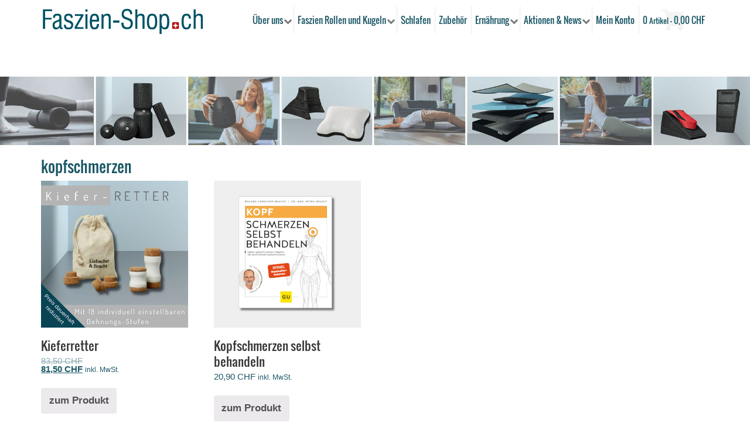

--- FILE ---
content_type: text/html; charset=UTF-8
request_url: https://faszien-shop.ch/produkt-schlagwort/kopfschmerzen/
body_size: 14343
content:
<!DOCTYPE html>
<!--[if lt IE 7]> <html class="no-js lt-ie9 lt-ie8 lt-ie7" lang="en"> <![endif]-->
<!--[if IE 7]>    <html class="no-js lt-ie9 lt-ie8" lang="en"> <![endif]-->
<!--[if IE 8]>    <html class="no-js lt-ie9" lang="en"> <![endif]-->
<!--[if gt IE 8]><!--> <html lang="de-CH"> <!--<![endif]-->
<head>

<meta charset="UTF-8" />

	<meta name="viewport" content="width=device-width, initial-scale=1, maximum-scale=1">
	<title>kopfschmerzen Faszien-Shop.ch</title>

	

<link rel="apple-touch-icon" sizes="57x57" href="https://faszien-shop.ch/favicon/apple-icon-57x57.png">
<link rel="apple-touch-icon" sizes="60x60" href="https://faszien-shop.ch/favicon/apple-icon-60x60.png">
<link rel="apple-touch-icon" sizes="72x72" href="https://faszien-shop.ch/favicon/apple-icon-72x72.png">
<link rel="apple-touch-icon" sizes="76x76" href="https://faszien-shop.ch/favicon/apple-icon-76x76.png">
<link rel="apple-touch-icon" sizes="114x114" href="https://faszien-shop.ch/favicon/apple-icon-114x114.png">
<link rel="apple-touch-icon" sizes="120x120" href="https://faszien-shop.ch/favicon/apple-icon-120x120.png">
<link rel="apple-touch-icon" sizes="144x144" href="https://faszien-shop.ch/favicon/apple-icon-144x144.png">
<link rel="apple-touch-icon" sizes="152x152" href="https://faszien-shop.ch/favicon/apple-icon-152x152.png">
<link rel="apple-touch-icon" sizes="180x180" href="https://faszien-shop.ch/favicon/apple-icon-180x180.png">
<link rel="icon" type="image/png" sizes="192x192"  href="https://faszien-shop.ch/favicon/android-icon-192x192.png">
<link rel="icon" type="image/png" sizes="32x32" href="https://faszien-shop.ch/favicon/favicon-32x32.png">
<link rel="icon" type="image/png" sizes="96x96" href="https://faszien-shop.ch/favicon/favicon-96x96.png">
<link rel="icon" type="image/png" sizes="16x16" href="https://faszien-shop.ch/favicon/favicon-16x16.png">
<link rel="manifest" href="https://faszien-shop.ch/favicon/manifest.json">
<meta name="msapplication-TileColor" content="#ffffff">
<meta name="msapplication-TileImage" content="https://faszien-shop.ch/favicon/ms-icon-144x144.png">
<meta name="theme-color" content="#ffffff">
<meta name="facebook-domain-verification" content="6o82m7efefn19y4pq1h0etg2014ak5" />

	<meta name='robots' content='index, follow, max-image-preview:large, max-snippet:-1, max-video-preview:-1' />

	<!-- This site is optimized with the Yoast SEO plugin v21.7 - https://yoast.com/wordpress/plugins/seo/ -->
	<link rel="canonical" href="https://faszien-shop.ch/produkt-schlagwort/kopfschmerzen/" />
	<meta property="og:locale" content="de_DE" />
	<meta property="og:type" content="article" />
	<meta property="og:title" content="kopfschmerzen Faszien-Shop.ch" />
	<meta property="og:url" content="https://faszien-shop.ch/produkt-schlagwort/kopfschmerzen/" />
	<meta property="og:site_name" content="Faszien-Shop.ch" />
	<script type="application/ld+json" class="yoast-schema-graph">{"@context":"https://schema.org","@graph":[{"@type":"CollectionPage","@id":"https://faszien-shop.ch/produkt-schlagwort/kopfschmerzen/","url":"https://faszien-shop.ch/produkt-schlagwort/kopfschmerzen/","name":"kopfschmerzen Faszien-Shop.ch","isPartOf":{"@id":"https://faszien-shop.ch/#website"},"primaryImageOfPage":{"@id":"https://faszien-shop.ch/produkt-schlagwort/kopfschmerzen/#primaryimage"},"image":{"@id":"https://faszien-shop.ch/produkt-schlagwort/kopfschmerzen/#primaryimage"},"thumbnailUrl":"https://faszien-shop.ch/wp-content/uploads/Produkt-des-Monats-Kieferretter-WEB.jpg","inLanguage":"de-CH"},{"@type":"ImageObject","inLanguage":"de-CH","@id":"https://faszien-shop.ch/produkt-schlagwort/kopfschmerzen/#primaryimage","url":"https://faszien-shop.ch/wp-content/uploads/Produkt-des-Monats-Kieferretter-WEB.jpg","contentUrl":"https://faszien-shop.ch/wp-content/uploads/Produkt-des-Monats-Kieferretter-WEB.jpg","width":1000,"height":1000,"caption":"Der Kiefer-Retter von Liebscher & Bracht"},{"@type":"WebSite","@id":"https://faszien-shop.ch/#website","url":"https://faszien-shop.ch/","name":"Faszien-Shop.ch","description":"Ihr Partner für Schmerztherapie Produkte in der Schweiz","potentialAction":[{"@type":"SearchAction","target":{"@type":"EntryPoint","urlTemplate":"https://faszien-shop.ch/?s={search_term_string}"},"query-input":"required name=search_term_string"}],"inLanguage":"de-CH"}]}</script>
	<!-- / Yoast SEO plugin. -->


<style id='wp-img-auto-sizes-contain-inline-css' type='text/css'>
img:is([sizes=auto i],[sizes^="auto," i]){contain-intrinsic-size:3000px 1500px}
/*# sourceURL=wp-img-auto-sizes-contain-inline-css */
</style>
<link rel='stylesheet' id='themeva-custom-styles-css' href='https://faszien-shop.ch/wp-content/themes/DynamiX/style.css' type='text/css' media='all' />
<style id='themeva-custom-styles-inline-css' type='text/css'>
#custom-layer1 { 
			background: rgb( 251,251,251 );
			background: rgba( 251,251,251,  1);
			background-color: transparent;
			filter:progid:DXImageTransform.Microsoft.gradient(startColorstr=#fffbfbfb , endColorstr=#fffbfbfb);
			-ms-filter: "progid:DXImageTransform.Microsoft.gradient(startColorstr=#fffbfbfb , endColorstr=#fffbfbfb)";
			background: linear-gradient(to bottom, rgba( 251,251,251,1), rgba( 251,251,251,1) );
			background: -o-linear-gradient(top,rgba(251,251,251,1), rgba( 251,251,251,1));
			background: -moz-linear-gradient(100% 100% 90deg, rgba( 251,251,251,1), rgba( 251,251,251,1));
			background: -webkit-gradient(linear, 0% 0%, 0% 90%, from(rgba( 251,251,251,1)), to(rgba( 251,251,251,1)));
			*background: transparent;
			zoom:1; }
			#custom-layer3 { 
			background: rgb( 251,251,251 );
			background: rgba( 251,251,251,  1);
			background-color: transparent;
			filter:progid:DXImageTransform.Microsoft.gradient(startColorstr=#fffbfbfb , endColorstr=#fffbfbfb);
			-ms-filter: "progid:DXImageTransform.Microsoft.gradient(startColorstr=#fffbfbfb , endColorstr=#fffbfbfb)";
			background: linear-gradient(to bottom, rgba( 251,251,251,1), rgba( 251,251,251,1) );
			background: -o-linear-gradient(top,rgba(251,251,251,1), rgba( 251,251,251,1));
			background: -moz-linear-gradient(100% 100% 90deg, rgba( 251,251,251,1), rgba( 251,251,251,1));
			background: -webkit-gradient(linear, 0% 0%, 0% 90%, from(rgba( 251,251,251,1)), to(rgba( 251,251,251,1)));
			*background: transparent;
			zoom:1; }
			.skinset-background.nv-skin {
			
 			font-size:12px;
 			color:#3f3f3f;
			filter:none;
			-ms-filter:none;
			
			}
			.skinset-background div.item-list-tabs ul li a,
			.skinset-background .widget ul li.current_page_item a,
			.skinset-background span.menudesc,
			div.post-metadata a,
			.skinset-background .commentlist .comment-author a,
			.skinset-background .recent-metadata a,
			.skinset-background .nv-recent-posts h4 a,
			.skinset-background .post-metadata a,
			.skinset-background .widget.widget_pages li a,
			.skinset-background .widget.widget_nav_menu li a,
			.skinset-background .widget.widget_recent_entries li a,
			.skinset-background div.blind_down ul li a,
			.skinset-background #item-header-content h2 a,
			.skinset-background a.topic-title,
			.skinset-background .bbp-topic-title a,
			.skinset-background a.bbp-forum-title,
			.skinset-background td.td-group .object-name a { 
 			color:#3f3f3f; }
			
			.skinset-background .woocommerce .woocommerce-error, 
			.skinset-background .woocommerce .woocommerce-info, 
			.skinset-background .woocommerce .woocommerce-message,
			.skinset-background #bbpress-forums li.bbp-body .hentry.status-closed,
			.skinset-background #bbpress-forums li.bbp-body .hentry.status-trash,
			.skinset-background #bbpress-forums li.bbp-body .hentry.status-spam,
			.skinset-background #bbpress-forums li.bbp-body .hentry.super-sticky,
			.skinset-background #bbpress-forums li.bbp-body .hentry.sticky { 
 			border-color:#1bc4de; }
			
				#header .mobilemenu-init a,
				#header .toppaneltrigger.mobile a,
				
			.skinset-background a,
			.skinset-background #content span.price,
			.skinset-background .fonticon i.inherit,
			.skinset-background #content span.amount,
			.skinset-background .woocommerce .woocommerce-info:before,
			.skinset-background span.text_linkcolor,
			#nv-tabs .skinset-background li[class*="scrollTo_"] a {
			color:#1bc4de; }
			
			.skinset-background a:hover,
			.skinset-background #nv-tabs .extended-menu li.scroll a:hover,
			.skinset-background a.waypoint_active,
			.skinset-background .post-metadata a:hover,
			.skinset-background .widget.widget_pages li a:hover,
			.skinset-background .widget.widget_nav_menu li a:hover,
			.skinset-background .widget.widget_recent_entries li a:hover,
			.skinset-background #item-header-content h2 a:hover,
			.skinset-background .current_page_item>a,
			.skinset-background .current-menu-item>a,
			.skinset-background li.menu-item:hover > a,
			.skinset-background .current-menu-ancestor>a,
			.skinset-background #mobile-tabs .current_page_item>a,
			.skinset-background #mobile-tabs .extended-menu .current_page_item>a,
			.skinset-background .bbp-reply-content #favorite-toggle .is-favorite a,
			.skinset-background .bbp-reply-content #subscription-toggle .is-subscribed a,
			.woocommerce.skinset-background p.stars a.active { 
 			color:#41d4eb; }
			.skinset-background h1, .skinset-background h1 a, .skinset-background h2, .skinset-background h2 a, .skinset-background h3, .skinset-background h3 a, .skinset-background h4, .skinset-background h4 a, .skinset-background h5, .skinset-background h5 a, .skinset-background h6, .skinset-background h6 a,.skinset-background .bbp-topic-title a.bbp-topic-permalink,.skinset-background .bbp-forum-info a.bbp-forum-title { 
 			font-family:"Open Sans";	}
			.skinset-background h1, .skinset-background h1 a { 
			color:#383838; }
			.skinset-background h2, .skinset-background h2 a { 
 			color:#383838; }
			.skinset-background h3, .skinset-background h3 a { 
 			color:#383838; }
			.skinset-background h4,.skinset-background h5,.skinset-background h6,.skinset-background .ui-tabs-nav li a, .skinset-background .accordionhead a, .skinset-background span.price-value,.skinset-background .nv-recent-posts h4 a { 
 			color:#383838; }
			
			.skinset-background span.nvcolor,
			.skinset-background span.dropcap.two.link_color,
			.skinset-background span.highlight.one,
			.skinset-background .post-metadata li.post-date,
			.skinset-background .commentlist .reply a,
			.skinset-background div.header-infobar,
			.skinset-background div.item-list-tabs ul li a span,
			.skinset-background .widget_display_stats dd strong,
			.skinset-background div.bbp-template-notice,
			.skinset-background div#message.updated,
			.skinset-background .hoverimg i,
			.skinset-background .hovervid i,
			.skinset-background span.activity,
			.skinset-background a.button,
			.skinset-background button.button,
			.skinset-background .fonticon.background,
			.skinset-background .button.link_color,
			.skinset-background .action-icons i,
			.skinset-background #respond input#submit.alt,
			.skinset-background a.button.alt,
			.skinset-background button.button.alt,
			.skinset-background input.button.alt,
			.skinset-background.woocommerce span.onsale,
			.skinset-background #bbpress-forums li.bbp-body .hentry.status-closed:before,
			.skinset-background #bbpress-forums li.bbp-body .hentry.status-trash:before,
			.skinset-background #bbpress-forums li.bbp-body .hentry.status-spam:before,
			.skinset-background #bbpress-forums li.bbp-body .hentry.super-sticky:before,
			.skinset-background #bbpress-forums li.bbp-body .hentry.sticky:before,
			.woocommerce.skinset-background .widget_price_filter .ui-slider .ui-slider-range,
			.woocommerce.skinset-background .widget_price_filter .ui-slider .ui-slider-handle,
			.skinset-background input[type="submit"] { 
 			background-color:#1bc4de; }
			.skinset-background .nvcolor-wrap:hover span.nvcolor,.woocommerce.skinset-background #respond input#submit.alt:hover, .woocommerce.skinset-background a.button.alt:hover, .woocommerce.skinset-background button.button.alt:hover, .woocommerce.skinset-background input.button.alt:hover { 
			background-color:#41d4eb; }
			.skinset-background acronym, .skinset-background abbr { 
 			border-bottom: 1px dashed #1bc4de; }
			.skinset-main.nv-skin {
			
			filter:none;
			-ms-filter:none;
			
			}.skinset-menu ul ul ,.skinset-header.nv-skin {
			
 			font-size:13px;
 			color:#777777;
			filter:none;
			-ms-filter:none;
			
			}
			.skinset-header div.item-list-tabs ul li a,
			.skinset-header .widget ul li.current_page_item a,
			.skinset-header span.menudesc,
			div.post-metadata a,
			.skinset-header .commentlist .comment-author a,
			.skinset-header .recent-metadata a,
			.skinset-header .nv-recent-posts h4 a,
			.skinset-header .post-metadata a,
			.skinset-header .widget.widget_pages li a,
			.skinset-header .widget.widget_nav_menu li a,
			.skinset-header .widget.widget_recent_entries li a,
			.skinset-header div.blind_down ul li a,
			.skinset-header #item-header-content h2 a,
			.skinset-header a.topic-title,
			.skinset-header .bbp-topic-title a,
			.skinset-header a.bbp-forum-title,
			.skinset-header td.td-group .object-name a { 
 			color:#777777; }
			.skinset-menu ul ul ,
			.skinset-header .woocommerce .woocommerce-error, 
			.skinset-header .woocommerce .woocommerce-info, 
			.skinset-header .woocommerce .woocommerce-message,
			.skinset-header #bbpress-forums li.bbp-body .hentry.status-closed,
			.skinset-header #bbpress-forums li.bbp-body .hentry.status-trash,
			.skinset-header #bbpress-forums li.bbp-body .hentry.status-spam,
			.skinset-header #bbpress-forums li.bbp-body .hentry.super-sticky,
			.skinset-header #bbpress-forums li.bbp-body .hentry.sticky { 
 			border-color:#444444; }
			.skinset-menu ul ul a,.skinset-menu ul ul  #content span.price,.skinset-menu ul ul  #content span.amount,
			.skinset-header a,
			.skinset-header #content span.price,
			.skinset-header .fonticon i.inherit,
			.skinset-header #content span.amount,
			.skinset-header .woocommerce .woocommerce-info:before,
			.skinset-header span.text_linkcolor,
			#nv-tabs .skinset-header li[class*="scrollTo_"] a {
			color:#444444; }
			.skinset-menu ul ul span.nvcolor,.skinset-menu ul ul span.highlight.one,.skinset-menu ul ul .post-metadata li.post-date,.skinset-menu ul ul  .commentlist .reply a,.skinset-menu ul ul  div.header-message,
			.skinset-header span.nvcolor,
			.skinset-header span.dropcap.two.link_color,
			.skinset-header span.highlight.one,
			.skinset-header .post-metadata li.post-date,
			.skinset-header .commentlist .reply a,
			.skinset-header div.header-infobar,
			.skinset-header div.item-list-tabs ul li a span,
			.skinset-header .widget_display_stats dd strong,
			.skinset-header div.bbp-template-notice,
			.skinset-header div#message.updated,
			.skinset-header .hoverimg i,
			.skinset-header .hovervid i,
			.skinset-header span.activity,
			.skinset-header a.button,
			.skinset-header button.button,
			.skinset-header .fonticon.background,
			.skinset-header .button.link_color,
			.skinset-header .action-icons i,
			.skinset-header #respond input#submit.alt,
			.skinset-header a.button.alt,
			.skinset-header button.button.alt,
			.skinset-header input.button.alt,
			.skinset-header.woocommerce span.onsale,
			.skinset-header #bbpress-forums li.bbp-body .hentry.status-closed:before,
			.skinset-header #bbpress-forums li.bbp-body .hentry.status-trash:before,
			.skinset-header #bbpress-forums li.bbp-body .hentry.status-spam:before,
			.skinset-header #bbpress-forums li.bbp-body .hentry.super-sticky:before,
			.skinset-header #bbpress-forums li.bbp-body .hentry.sticky:before,
			.woocommerce.skinset-header .widget_price_filter .ui-slider .ui-slider-range,
			.woocommerce.skinset-header .widget_price_filter .ui-slider .ui-slider-handle,
			.skinset-header input[type="submit"] { 
 			background-color:#444444; }
			.skinset-menu ul ul acronym,.skinset-menu ul ul  abbr,.skinset-header acronym, .skinset-header abbr { 
 			border-bottom: 1px dashed #444444; }
			.skinset-menu.nv-skin {
			
			filter:none;
			-ms-filter:none;
			
			}.skinset-footer.nv-skin {
			
			filter:none;
			-ms-filter:none;
			
			}.skinset-custom-1.nv-skin {
			
			filter:none;
			-ms-filter:none;
			
			}p, .entry, .sidebar .widget_text, .headerpanel-widgets .widget_text {
    line-height: 1.3;
}

.hide-me{display:none;}

.woocommerce-product-gallery__image{float:left; margin-right:12px; margin-bottom:12px;}

.woocommerce-product-gallery__image:not(:first-child){
width:calc(25% - 12px );
}

.woocommerce div.product .product_title {
    clear: both !important;
}

.screen-reader-text{display:none;}

h2.woocommerce-loop-product__title {
    font-size: 1.3rem !important;
}
.ges-angaben p,.ges-angaben p a,.ges-angaben p a:hover{
 color:#333 !important;
 line-height: 1.1 !important;
font-size:12px;
}
.ges-angaben p a,.ges-angaben p a:hover{
 color:#333 !important;
 text-decoration:underline;
}

@font-face {
    font-family: Oswald;
    font-style: normal;
    font-weight: 700;
    src: url(//themes.googleusercontent.com/static/fonts/oswald/v7/bH7276GfdCjMjApa_dkG6T8E0i7KZn-EPnyo3HZu7kw.woff) format('woff');
}
@font-face {
    font-family: Oswald;
    font-style: normal;
    font-weight: 300;
    src: url(//themes.googleusercontent.com/static/fonts/oswald/v7/HqHm7BVC_nzzTui2lzQTDT8E0i7KZn-EPnyo3HZu7kw.woff) format('woff');
}
@font-face {
    font-family: Oswald;
    font-style: normal;
    font-weight: 400;
    src: url(//themes.googleusercontent.com/static/fonts/oswald/v7/-g5pDUSRgvxvOl5u-a_WHw.woff) format('woff');
}

input,button{
border-radius: 0 !important;
}



#header {
    background: none;
}
h1,h2,h3,h4 {
    font-family: Oswald,sans-serif;
    font-style: normal;
    font-weight: 400;
-webkit-font-smoothing: antialiased;
}



.skinset-background a,
			.skinset-background #content span.price,
			.skinset-background .fonticon i.inherit,
			.skinset-background #content span.amount,
			.skinset-background .woocommerce .woocommerce-info:before,
			.skinset-background span.text_linkcolor,
			#nv-tabs .skinset-background li[class*="scrollTo_"] a {
			color: #1b5766; }

h1 {
    font-size: 1.6rem !important;
color: #1b5766 !important;
}

.skinset-background a:hover,
			.skinset-background #nv-tabs .extended-menu li.scroll a:hover,
			.skinset-background a.waypoint_active,
			.skinset-background .post-metadata a:hover,
			.skinset-background .widget.widget_pages li a:hover,
			.skinset-background .widget.widget_nav_menu li a:hover,
			.skinset-background .widget.widget_recent_entries li a:hover,
			.skinset-background #item-header-content h2 a:hover,
			.skinset-background .current_page_item>a,
			.skinset-background .current-menu-item>a,
			.skinset-background li.menu-item:hover > a,
			.skinset-background .current-menu-ancestor>a,
			.skinset-background #mobile-tabs .current_page_item>a,
			.skinset-background #mobile-tabs .extended-menu .current_page_item>a,
			.skinset-background .bbp-reply-content #favorite-toggle .is-favorite a,
			.skinset-background .bbp-reply-content #subscription-toggle .is-subscribed a,
			.woocommerce.skinset-background p.stars a.active { 
 			color:#9e0918; }

a:hover{color: #9e0918 !important;}

.vc_general.vc_cta3.vc_cta3-color-chino.vc_cta3-style-classic .vc_cta3-content-header {
    color: #1b5766 !important;
}


#header-logo h1 a{
font-size:40px;
color: #1b5766;
text-shadow: 3px 3px 1px rgba(255, 255, 255, 0.7);
}

.skinset-background h1, .skinset-background h1 a, .skinset-background h2, .skinset-background h2 a, .skinset-background h3, .skinset-background h3 a, .skinset-background h4, .skinset-background h4 a, .skinset-background h5, .skinset-background h5 a, .skinset-background h6, .skinset-background h6 a, .skinset-background .bbp-topic-title a.bbp-topic-permalink, .skinset-background .bbp-forum-info a.bbp-forum-title {
    font-family: Oswald,sans-serif;
    font-style: normal;
    font-weight: 400;
}
#search_mini, .features-tab-container .features-tab-labels li, .features-tab-content, .menu-select select, .newsletter-input input, .newsletter-submit input, .paragraph-links a, .portfolio-libra .work-projects ul.pagination_nav li a, .testimonial-widget li a, .testimonial-widget li p, .widget.text-image, a, a.text-color, address, blockquote, dd, li, p, td, th, ul.filters li a {
    font-size: 17px;
}

#header .mobilemenu-init a, #header .toppaneltrigger.mobile a, .skinset-background a, .skinset-background #content span.price, .skinset-background .fonticon i.inherit, .skinset-background #content span.amount, .skinset-background .woocommerce .woocommerce-info::before, .skinset-background span.text_linkcolor, #nv-tabs .skinset-background li[class*="scrollTo_"] a {
    color: #1b5766;
}
.skinset-background span.nvcolor, .skinset-background span.dropcap.two.link_color, .skinset-background span.highlight.one, .skinset-background .post-metadata li.post-date, .skinset-background .commentlist .reply a, .skinset-background div.header-infobar, .skinset-background div.item-list-tabs ul li a span, .skinset-background .widget_display_stats dd strong, .skinset-background div.bbp-template-notice, .skinset-background div#message.updated, .skinset-background .hoverimg i, .skinset-background .hovervid i, .skinset-background span.activity, .skinset-background a.button, .skinset-background button.button, .skinset-background .fonticon.background, .skinset-background .button.link_color, .skinset-background .action-icons i, .skinset-background #respond input#submit.alt, .skinset-background a.button.alt, .skinset-background button.button.alt, .skinset-background input.button.alt, .skinset-background.woocommerce span.onsale, .skinset-background #bbpress-forums li.bbp-body .hentry.status-closed::before, .skinset-background #bbpress-forums li.bbp-body .hentry.status-trash::before, .skinset-background #bbpress-forums li.bbp-body .hentry.status-spam::before, .skinset-background #bbpress-forums li.bbp-body .hentry.super-sticky::before, .skinset-background #bbpress-forums li.bbp-body .hentry.sticky::before, .woocommerce.skinset-background .widget_price_filter .ui-slider .ui-slider-range, .woocommerce.skinset-background .widget_price_filter .ui-slider .ui-slider-handle, .skinset-background input[type="submit"] {
    background-color: #1b5766;
color: #fff;
    font-size: 17px;
    font-family: 'Source Sans Pro',sans-serif;
font-weight:normal;
}
body{
font-size: 17px !important;
font-family: 'Source Sans Pro',sans-serif !important;
color: #292929;
font-style: normal;
font-weight: 400;
}

.woocommerce div.product p.price, .woocommerce div.product span.price {
    color: #1b5766;
    font-size: 19px;
font-family: Oswald,sans-serif;
}

.woocommerce-cart .wc-proceed-to-checkout a.checkout-button, .button {
    display: block;
    text-align: center;
    margin-bottom: 1em;
}
.woocommerce #respond input#submit.alt, .woocommerce a.button.alt, .woocommerce button.button.alt, .woocommerce input.button.alt,.button {
    color: #fff;
    -webkit-font-smoothing: antialiased;
    font-size: 17px;
    font-family: 'Source Sans Pro',sans-serif;
}
#custom-layer1{
background:url(https://faszien-shop.ch/wp-content/uploads/bg_fasc.jpg) no-repeat bottom left;
background-size:100% !important;
}
#nv-tabs .indcart a{
background:url(https://faszien-shop.ch/wp-content/uploads/bg_cart_icon.png) no-repeat center center;
}

#nv-tabs a {
font-family: Oswald,sans-serif;
font-weight: normal;
}


#primary-wrapper #header {
    min-height: 248px !important;
}

#header-logo {
    margin-top: 10px !important;
}

#nv-tabs {
    margin-top: 10px !important;
}

#content .wpb_alert p:last-child, #content .wpb_text_column :last-child, #content .wpb_text_column p:last-child, .vc_message_box > p:last-child, .wpb_alert p:last-child, .wpb_text_column :last-child, .wpb_text_column p:last-child {
    margin-bottom: 25px;
}
.stdli {font-size:14px; background:#eee; margin-bottom:8px; padding:5px;
width: 30%;
float: left;
margin-left: 2%;
min-height: 60px;
}
.stdiv input{float:left;}
.stdli .qt-staffel .woocommerce-Price-amount{ font-size:17px;  font-family: 'Source Sans Pro',sans-serif;}
.stdli .woocommerce-Price-amount{ font-size:15px;  font-family: 'Source Sans Pro',sans-serif;}
.stdli select { height:auto !important; padding:0px !important; margin:0 !important;}


.woocommerce-result-count,.woocommerce-ordering{display:none;}
.shadow.top.custom-layer{display:none;}

.woocommerce div.product p.price, .woocommerce div.product span.price {
    color: #1b5766 !important;
    font-size: 1.25em;
}

.woocommerce #content div.product div.thumbnails a, .woocommerce div.product div.thumbnails a, .woocommerce-page #content div.product div.thumbnails a, .woocommerce-page div.product div.thumbnails a {
    width: auto;
    margin-right: 3.8%;
    margin-bottom: 3.8%;
}

.header-wrap.stuck {
    position: fixed;
    top: 0;
    left: 0;
    max-width: 100%;
    width: 100%;
    z-index: 1000;
    min-height: 0;
}

.header-wrap.stuck #custom-layer1{
background:#fff;
}

#primary-wrapper .header-wrap.stuck #header {
    min-height: 50px !important;
}

input[type="text"], input[type="password"], input[type="date"], input[type="datetime"], input[type="datetime-local"], input[type="month"], input[type="week"], input[type="email"], input[type="number"], input[type="search"], input[type="tel"], input[type="time"], input[type="url"], textarea, select {
    height: 2.90rem;
}

#nv-tabs a {
    font-weight: normal !important;
    line-height: 1.2;
    font-size: 15px !important;
}



#content #tab-description li:before,
#content .entry-summary li:before {

    content: '✔';   
    margin-left: -1.3em; margin-right: .400em;
font-size:22px;
color:#1b5766;
}

#content  .woocommerce-tabs ul,
#content .entry-summary ul
{
    
   padding-left:40px;
   text-indent:2px;
    list-style: none;
   list-style-position:outside; 
  
}

.entry-summary ul{margin-top:0px; margin-bottom:20px;}

.woocommerce-Tabs-panel--description panel h2 {display:none;}

.woocommerce div.product p.price del, .woocommerce div.product span.price del {
    display: inline;
    margin-right: 15px;
float: left;
}
a.post-edit-link{color:#333 !important;}

.woocommerce .quantity .qty {
    width: 5em !important;
    text-align: center;
}
#content .entry-summary a.post-edit-link{
display:none;
}

.woocommerce div.product p.price ins, .woocommerce div.product span.price ins {
   text-decoration: none;
}

.woocommerce #content div.product div.thumbnails a, .woocommerce div.product div.thumbnails a, .woocommerce-page #content div.product div.thumbnails a, .woocommerce-page div.product div.thumbnails a {
   width:16% !important;
   border: 2px solid #eee;
   margin-right: 4%;
}

.woocommerce-price-suffix{font-size:12px;}

.woocommerce div.product div.images div.thumbnails {
    padding-left: 22%;
width:122%;
}


.woocommerce div.product form.cart {
    margin-bottom: 0.1em !important;
}



.woocommerce div.product div.images img {
-moz-box-shadow:4px 4px 4px rgba(220, 220, 220, 0.35) !important;
-webkit-box-shadow: 4px 4px 4px rgba(220, 220, 220, 0.35) !important;
box-shadow: 4px 4px 4px rgba(220, 220, 220, 0.35) !important;
}

#nv-tabs ul li.hasdropmenu a {
    padding-right: 18px !important;
}
#nv-tabs a {
    padding-left: 7px !important;
padding-right: 7px !important;
}
#nv-tabs ul li.hasdropmenu span.dropmenu-icon {
    right: 3px !important;
}

input[type="submit"] ,input[type="submit"]:hover{
    background-color: #1b5766 !important;
    color: #fff !important;
    font-size: 15px !important;
}
h3,h3 strong,h2, h2 strong, h1, h1 strong{font-weight:normal;}

#tab-description .notfat p strong,#tab-description .notfat li strong{font-weight:normal;}

#tab-description h2, #tab-description h3{margin-bottom:25px; margin-top:10px;}

fieldset legend{margin-left:10px;}

.vfb-col-1, .vfb-col-2, .vfb-col-3, .vfb-col-4, .vfb-col-5, .vfb-col-6, .vfb-col-7, .vfb-col-8, .vfb-col-9, .vfb-col-10, .vfb-col-11, .vfb-col-12 {
    padding-left: 0px !important;
    padding-right: 0px !important;
}

.vfbp-form .btn-primary{
    font-size: 100%  !important;
    margin: 0  !important;
    line-height: 1  !important;
    cursor: pointer;
    position: relative;
    font-family: inherit;
    text-decoration: none;
    overflow: visible;
    font-weight: 700;
    left: auto;
    color: #515151  !important;
    background-color: #ebe9eb  !important;
    white-space: nowrap;
    display: inline-block;
    background-image: none;
    box-shadow: none;
    -webkit-box-shadow: none;
    text-shadow: none;
border: none  !important;
}



.vc_tta-panel .vc_tta-panel-body{display:none;}

.vc_tta-panel.vc_active .vc_tta-panel-body{
    display:block;
    -webkit-transform: none; 
    -moz-transform: none; 
    -ms-transform: none; 
    -sand-transform: none; 
    -o-transform: none; 
     transform: none; 
    -webkit-transition: none; 
    -moz-transition: none; 
    -o-transition: none; 
    transition: none; 
    animation: fadein 2s;
}

@keyframes fadein {
    from { opacity: 0; }
    to   { opacity: 1; }
}
.vc_tta-panels-container{
display: flex;
  flex-flow: column wrap;
    flex-direction: column;
  flex-direction: column-reverse;
  }

.vc_tta-accordion .vc_tta-panel{ margin-bottom:10px;}



.vc_tta-accordion .vc_tta-panel .vc_tta-panel-heading a{ 
   width: 100%;
  display: block;
  padding: 10px 20px 10px 20px;
  background: #eee;
}

.vc_tta-accordion .vc_tta-panel .vc_tta-panel-body{
  background: #eee; margin-top: -20px;   padding: 30px 20px 30px 20px;
}


@media only screen and (max-width: 767px) {@media only screen and (max-width: 767px) {
.paymentli div{
width: 33%;
}
.paymentli img {
    width: 60px;
}
#custom-layer1{
display:none;
}

.header-wrap .wrapper{
margin-bottom: -150px;
}
}
.sticky-wrapper{min-height: 48px !important; overflow:hidden;}}
/*# sourceURL=themeva-custom-styles-inline-css */
</style>
<style id='wp-emoji-styles-inline-css' type='text/css'>

	img.wp-smiley, img.emoji {
		display: inline !important;
		border: none !important;
		box-shadow: none !important;
		height: 1em !important;
		width: 1em !important;
		margin: 0 0.07em !important;
		vertical-align: -0.1em !important;
		background: none !important;
		padding: 0 !important;
	}
/*# sourceURL=wp-emoji-styles-inline-css */
</style>
<link rel='stylesheet' id='vfb-pro-css' href='https://faszien-shop.ch/wp-content/plugins/vfb-pro/public/assets/css/vfb-style.min.css?ver=2019.05.10' type='text/css' media='all' />
<link rel='stylesheet' id='woocommerce-layout-css' href='https://faszien-shop.ch/wp-content/plugins/woocommerce/assets/css/woocommerce-layout.css?ver=9.4.4' type='text/css' media='all' />
<link rel='stylesheet' id='woocommerce-smallscreen-css' href='https://faszien-shop.ch/wp-content/plugins/woocommerce/assets/css/woocommerce-smallscreen.css?ver=9.4.4' type='text/css' media='only screen and (max-width: 768px)' />
<style id='woocommerce-inline-inline-css' type='text/css'>
.woocommerce form .form-row .required { visibility: visible; }
/*# sourceURL=woocommerce-inline-inline-css */
</style>
<link rel='stylesheet' id='woocommerce-acoda-css' href='https://faszien-shop.ch/wp-content/themes/DynamiX/stylesheets/woocommerce.css?ver=6.9' type='text/css' media='all' />
<link rel='stylesheet' id='newsletter-css' href='https://faszien-shop.ch/wp-content/plugins/newsletter/style.css?ver=7.2.1' type='text/css' media='all' />
<link rel='stylesheet' id='js_composer_front-css' href='https://faszien-shop.ch/wp-content/plugins/js_composer/assets/css/js_composer.min.css?ver=5.5.2' type='text/css' media='all' />
<link rel='stylesheet' id='northvantage-style-css' href='https://faszien-shop.ch/wp-content/themes/DynamiX-Child/style.css' type='text/css' media='all' />
<link rel='stylesheet' id='acoda-responsive-css' href='https://faszien-shop.ch/wp-content/themes/DynamiX/stylesheets/responsive.css' type='text/css' media='all' />
<link rel='stylesheet' id='font-awesome-css' href='https://faszien-shop.ch/wp-content/plugins/js_composer/assets/lib/bower/font-awesome/css/font-awesome.min.css?ver=5.5.2' type='text/css' media='all' />
<link rel='stylesheet' id='font-awesome-social-css' href='https://faszien-shop.ch/wp-content/themes/DynamiX/stylesheets/font-icons/css/font-awesome-social.css' type='text/css' media='all' />
<script type="text/javascript" src="https://maps.googleapis.com/maps/api/js?key=AIzaSyDOawYB6FTNJ6_P53qaKPb912umRo1UTGQ&amp;language=de" id="mmm-googlemap-js-js"></script>
<script type="text/javascript" src="https://faszien-shop.ch/wp-includes/js/jquery/jquery.min.js?ver=3.7.1" id="jquery-core-js"></script>
<script type="text/javascript" src="https://faszien-shop.ch/wp-includes/js/jquery/jquery-migrate.min.js?ver=3.4.1" id="jquery-migrate-js"></script>
<script type="text/javascript" src="https://faszien-shop.ch/wp-content/plugins/woocommerce/assets/js/jquery-blockui/jquery.blockUI.min.js?ver=2.7.0-wc.9.4.4" id="jquery-blockui-js" data-wp-strategy="defer"></script>
<script type="text/javascript" id="wc-add-to-cart-js-extra">
/* <![CDATA[ */
var wc_add_to_cart_params = {"ajax_url":"/wp-admin/admin-ajax.php","wc_ajax_url":"/?wc-ajax=%%endpoint%%","i18n_view_cart":"Warenkorb anzeigen","cart_url":"https://faszien-shop.ch/cart/","is_cart":"","cart_redirect_after_add":"no"};
//# sourceURL=wc-add-to-cart-js-extra
/* ]]> */
</script>
<script type="text/javascript" src="https://faszien-shop.ch/wp-content/plugins/woocommerce/assets/js/frontend/add-to-cart.min.js?ver=9.4.4" id="wc-add-to-cart-js" data-wp-strategy="defer"></script>
<script type="text/javascript" src="https://faszien-shop.ch/wp-content/plugins/woocommerce/assets/js/js-cookie/js.cookie.min.js?ver=2.1.4-wc.9.4.4" id="js-cookie-js" defer="defer" data-wp-strategy="defer"></script>
<script type="text/javascript" id="woocommerce-js-extra">
/* <![CDATA[ */
var woocommerce_params = {"ajax_url":"/wp-admin/admin-ajax.php","wc_ajax_url":"/?wc-ajax=%%endpoint%%"};
//# sourceURL=woocommerce-js-extra
/* ]]> */
</script>
<script type="text/javascript" src="https://faszien-shop.ch/wp-content/plugins/woocommerce/assets/js/frontend/woocommerce.min.js?ver=9.4.4" id="woocommerce-js" defer="defer" data-wp-strategy="defer"></script>
<script type="text/javascript" src="https://faszien-shop.ch/wp-content/plugins/js_composer/assets/js/vendors/woocommerce-add-to-cart.js?ver=5.5.2" id="vc_woocommerce-add-to-cart-js-js"></script>
<script type="text/javascript" src="https://faszien-shop.ch/wp-content/plugins/js_composer/assets/lib/waypoints/waypoints.min.js?ver=5.5.2" id="waypoints-js"></script>
<script type="text/javascript" src="https://faszien-shop.ch/wp-content/themes/DynamiX/js/waypoints-sticky.min.js?ver=1" id="waypoints-sticky-js"></script>
<link rel="https://api.w.org/" href="https://faszien-shop.ch/wp-json/" /><link rel="alternate" title="JSON" type="application/json" href="https://faszien-shop.ch/wp-json/wp/v2/product_tag/1244" /><meta name="framework" content="Alkivia Framework 0.8" />
	<script type="text/javascript">
		jQuery(document).ready(function(){
			jQuery('.order-actions a:nth-child(2)').attr("target", "_blank");
		});
	</script>
	<meta http-equiv="x-dns-prefetch-control" content="off">	<noscript><style>.woocommerce-product-gallery{ opacity: 1 !important; }</style></noscript>
	<meta name="generator" content="Powered by WPBakery Page Builder - drag and drop page builder for WordPress."/>
<!--[if lte IE 9]><link rel="stylesheet" type="text/css" href="https://faszien-shop.ch/wp-content/plugins/js_composer/assets/css/vc_lte_ie9.min.css" media="screen"><![endif]--><style class='wp-fonts-local' type='text/css'>
@font-face{font-family:Inter;font-style:normal;font-weight:300 900;font-display:fallback;src:url('https://faszien-shop.ch/wp-content/plugins/woocommerce/assets/fonts/Inter-VariableFont_slnt,wght.woff2') format('woff2');font-stretch:normal;}
@font-face{font-family:Cardo;font-style:normal;font-weight:400;font-display:fallback;src:url('https://faszien-shop.ch/wp-content/plugins/woocommerce/assets/fonts/cardo_normal_400.woff2') format('woff2');}
</style>
<noscript><style type="text/css"> .wpb_animate_when_almost_visible { opacity: 1; }</style></noscript>
    <!--[if IE 7]>
    <link href="https://faszien-shop.ch/wp-content/themes/DynamiX/stylesheets/ie7.css" rel="stylesheet" type="text/css" />
    <![endif]-->
    <!--[if lte IE 8]>
    <script src="https://faszien-shop.ch/wp-content/themes/DynamiX/js/ie7.js" type="text/javascript"></script>
    <link href="https://faszien-shop.ch/wp-content/themes/DynamiX/stylesheets/ie.css" rel="stylesheet" type="text/css" />
    <![endif]-->

    <script>
  (function(i,s,o,g,r,a,m){i['GoogleAnalyticsObject']=r;i[r]=i[r]||function(){
  (i[r].q=i[r].q||[]).push(arguments)},i[r].l=1*new Date();a=s.createElement(o),
  m=s.getElementsByTagName(o)[0];a.async=1;a.src=g;m.parentNode.insertBefore(a,m)
  })(window,document,'script','https://www.google-analytics.com/analytics.js','ga');

  ga('create', 'UA-76664313-4', 'auto');
  ga('send', 'pageview');

</script><script type="text/javascript">
    jQuery.browser = {};
    (function () {
        jQuery.browser.msie = false;
        jQuery.browser.version = 0;
        if (navigator.userAgent.match(/MSIE ([0-9]+)\./)) {
            jQuery.browser.msie = true;
            jQuery.browser.version = RegExp.$1;
        }
    })();
</script>
</head>
<body class="archive tax-product_tag term-kopfschmerzen term-1244 wp-theme-DynamiX wp-child-theme-DynamiX-Child skinset-background loaded nv-skin theme-DynamiX woocommerce woocommerce-page woocommerce-no-js wpb-js-composer js-comp-ver-5.5.2 vc_responsive">
<style>
#payment-form-postfinancecheckout_4 iframe{border: 1px solid #eee; padding: 10px; background: #fff;}
.woocommerce-error{display:none;}
.woocommerce-checkout .woocommerce-error{display:block;}
</style>

    <div id="primary-wrapper" class="nv-light">
    	<div class="site-inwrap clearfix ">
        <a id="top"></a>

		
<div id="custom-layer5-color" class="custom-layer"></div>
<div id="custom-layer5" class="custom-layer ">
</div>
		<div id="toppanel">
						<div id="topslidepanel" style=" ">
					<div class="content row">
					<div class="toppaneltrigger-wrap"><div class="toppaneltrigger mobile skinset-main nv-skin"><a class="close-toppanel" href="#"><i class="fa fa-times fa-lg"></i></a></div></div>					</div><!-- / content -->
				</div> <!-- / panel -->
            
            <div class="tab-wrap">
				<ul class="icon-dock clearfix">
                                                            <li class="shop-cart">
                                    <span class="shop-cart-items">
                                        <a class="cart-contents" href="https://faszien-shop.ch/cart/" title="Warenkorb ansehen">
                                            <span class="shop-cart-itemnum">
                                                0 <small>Artikel</small> -
                                            </span>
                                            <span class="woocommerce-Price-amount amount"><bdi>0,00&nbsp;<span class="woocommerce-Price-currencySymbol">&#67;&#72;&#70;</span></bdi></span>                                        </a>
                                    </span>
                                    <span class="shop-cart-icon">
                                        <a target="_parent" href="https://faszien-shop.ch/cart/"></a>
                                    </span>
                                </li>
                            								<li class="toppaneltrigger">
									<a class="toggle" href="#"><i class="fa fa-lg fa-chevron-down"></i></a>
								</li>
											</ul>
			</div> <!-- / tab-wrap -->
		
		</div> <!--/toppanel -->
	
<div id="mobile-tabs" class="skinset-main nv-skin "><div class="mobilemenu-init clearfix skinset-main nv-skin"><a href="#"><i class="fa fa-times fa-lg"></i></a></div><ul id="mobilemenu" class="menu hide-on-desktops"><li  class="menu-item menu-item-type-post_type menu-item-object-page menu-item-has-children hasdropmenu"><a href="https://faszien-shop.ch/ins-zentrum-gmbh-wer-sind-wir/"><span class="menutitle">Über uns</span></a>
<ul class="sub-menu skinset-menu nv-skin">
	<li  class="menu-item menu-item-type-post_type menu-item-object-page"><a title="Über Faszien-Shop &#8211; Schmerztherapie Produkte Schweiz" href="https://faszien-shop.ch/ins-zentrum-gmbh-wer-sind-wir/"><span class="menutitle">Über uns</span></a></li>
	<li  class="menu-item menu-item-type-post_type menu-item-object-page"><a href="https://faszien-shop.ch/unsere-qualitatskriterien/"><span class="menutitle">Was ist die Liebscher &#038; Bracht Schmerztherapie?</span></a></li>
	<li  class="menu-item menu-item-type-post_type menu-item-object-page"><a href="https://faszien-shop.ch/blog/"><span class="menutitle">Blog</span></a></li>
	<li  class="menu-item menu-item-type-post_type menu-item-object-page"><a title="Schmerztherapeuten, Faszien- und Fayotrainer in der Schweiz" href="https://faszien-shop.ch/therapeuten-map-uebersicht-schweiz/"><span class="menutitle">Therapeutenübersicht</span></a></li>
	<li  class="menu-item menu-item-type-post_type menu-item-object-page"><a href="https://faszien-shop.ch/partner-registrierung/"><span class="menutitle">Partner Registrierung</span></a></li>
</ul>
</li>
<li  class="menu-item menu-item-type-taxonomy menu-item-object-product_cat menu-item-has-children hasdropmenu"><a title="Faszienrolle online kaufen" href="https://faszien-shop.ch/produkt-kategorie/faszien-rollen/"><span class="menutitle">Faszien Rollen und Kugeln</span></a>
<ul class="sub-menu skinset-menu nv-skin">
	<li  class="menu-item menu-item-type-post_type menu-item-object-product"><a href="https://faszien-shop.ch/shop/faszien-trainings-set-basic/"><span class="menutitle">Faszienrollen Set</span></a></li>
	<li  class="menu-item menu-item-type-taxonomy menu-item-object-product_cat"><a title="L&#038;B &#8211; Faszienrolle online kaufen" href="https://faszien-shop.ch/produkt-kategorie/liebscher-bracht/"><span class="menutitle">Liebscher &amp; Bracht</span></a></li>
	<li  class="menu-item menu-item-type-taxonomy menu-item-object-product_cat"><a href="https://faszien-shop.ch/produkt-kategorie/dauerhaft-reduziert/"><span class="menutitle">Dauerhaft reduziert</span></a></li>
	<li  class="menu-item menu-item-type-taxonomy menu-item-object-product_cat"><a title="Drücker und Retter von Liebscher und Bracht online kaufen" href="https://faszien-shop.ch/produkt-kategorie/schmerzfrei-retter-und-druecker-von-liebscher-bracht/"><span class="menutitle">Drücker &amp; Retter</span></a></li>
	<li  class="menu-item menu-item-type-taxonomy menu-item-object-product_cat"><a title="Bücher zu Faszienrollen Massage online kaufen" href="https://faszien-shop.ch/produkt-kategorie/buecher-dvds/"><span class="menutitle">Bücher</span></a></li>
	<li  class="menu-item menu-item-type-taxonomy menu-item-object-product_cat"><a title="Set Angebote &#8211; Faszienrollen &#8211; Fasziensets &#8211; Faszienrollensets" href="https://faszien-shop.ch/produkt-kategorie/faszien-rollen/set-artikel-faszienpodukte/"><span class="menutitle">Set Artikel</span></a></li>
</ul>
</li>
<li  class="menu-item menu-item-type-taxonomy menu-item-object-product_cat"><a href="https://faszien-shop.ch/produkt-kategorie/schlafen/"><span class="menutitle">Schlafen</span></a></li>
<li  class="menu-item menu-item-type-taxonomy menu-item-object-product_cat"><a href="https://faszien-shop.ch/produkt-kategorie/zubehoer/"><span class="menutitle">Zubehör</span></a></li>
<li  class="menu-item menu-item-type-taxonomy menu-item-object-product_cat menu-item-has-children hasdropmenu"><a href="https://faszien-shop.ch/produkt-kategorie/ernaehrung/"><span class="menutitle">Ernährung</span></a>
<ul class="sub-menu skinset-menu nv-skin">
	<li  class="menu-item menu-item-type-taxonomy menu-item-object-product_cat"><a href="https://faszien-shop.ch/produkt-kategorie/ernaehrung/nahrungsergaenzung/"><span class="menutitle">Nahrungsergänzung</span></a></li>
	<li  class="menu-item menu-item-type-taxonomy menu-item-object-product_cat"><a href="https://faszien-shop.ch/produkt-kategorie/ernaehrung/buecher/"><span class="menutitle">Bücher</span></a></li>
</ul>
</li>
<li  class="menu-item menu-item-type-taxonomy menu-item-object-product_cat menu-item-has-children hasdropmenu"><a href="https://faszien-shop.ch/produkt-kategorie/aktionen/sale/"><span class="menutitle">Aktionen &#038; News</span></a>
<ul class="sub-menu skinset-menu nv-skin">
	<li  class="menu-item menu-item-type-taxonomy menu-item-object-product_cat"><a href="https://faszien-shop.ch/produkt-kategorie/aktionen/sale/"><span class="menutitle">SALE</span></a></li>
	<li  class="menu-item menu-item-type-post_type menu-item-object-page"><a href="https://faszien-shop.ch/produkte-des-monats/"><span class="menutitle">Produkte des Monats</span></a></li>
	<li  class="menu-item menu-item-type-taxonomy menu-item-object-product_cat"><a href="https://faszien-shop.ch/produkt-kategorie/aktionen/neu-im-shop/"><span class="menutitle">Neu im Shop</span></a></li>
</ul>
</li>
<li  class="menu-item menu-item-type-post_type menu-item-object-page"><a href="https://faszien-shop.ch/my-account/"><span class="menutitle">Mein Konto</span></a></li>
<li  class="indcart menu-item menu-item-type-custom menu-item-object-custom"><a href="/cart/"><span class="menutitle">Warenkorb</span></a></li>
</ul>
</div><div class="header-wrap pages sticky-header sticky-desktop-only ">		<div class="header-skin-wrap">
			<div id="custom-layer1" class="custom-layer"></div>
			<div id="custom-layer2" class="custom-layer"></div>
			<div class="shadow top custom-layer"></div>        </div>
        <div class="wrapper">
			<header id="header" class="skinset-header row nv-skin droppanel pages divider-light">

			<div class="mobilemenu-init skinset-main nv-skin"><a href="#" ><i class="fa fa-bars fa-lg"></i></a></div><div class="toppaneltrigger mobile skinset-main nv-skin"><a class="toggle" href="#"><i class="fa fa-lg fa-chevron-down"></i></a></div>
                <div id="header-logo" class="left">
                    <div id="logo">
                    
						<a href="https://faszien-shop.ch/">

															<img src="https://faszien-shop.ch/wp-content/uploads/faszien-shop_logo_2021-2.png" class="primary" alt="Faszien-Shop.ch" />
							
						</a>

						                    </div>
                    <div class="clear"></div>
                   </div><!-- /header-logo -->
	 			<nav id="nv-tabs" class="static right"><ul id="dyndropmenu" class="menu clearfix hide-on-phones"><li  class="menu-item menu-item-type-post_type menu-item-object-page menu-item-has-children hasdropmenu"><a href="https://faszien-shop.ch/ins-zentrum-gmbh-wer-sind-wir/"><span class="menutitle">Über uns</span></a>
<ul class="sub-menu skinset-menu nv-skin">
	<li  class="menu-item menu-item-type-post_type menu-item-object-page"><a title="Über Faszien-Shop &#8211; Schmerztherapie Produkte Schweiz" href="https://faszien-shop.ch/ins-zentrum-gmbh-wer-sind-wir/"><span class="menutitle">Über uns</span></a></li>
	<li  class="menu-item menu-item-type-post_type menu-item-object-page"><a href="https://faszien-shop.ch/unsere-qualitatskriterien/"><span class="menutitle">Was ist die Liebscher &#038; Bracht Schmerztherapie?</span></a></li>
	<li  class="menu-item menu-item-type-post_type menu-item-object-page"><a href="https://faszien-shop.ch/blog/"><span class="menutitle">Blog</span></a></li>
	<li  class="menu-item menu-item-type-post_type menu-item-object-page"><a title="Schmerztherapeuten, Faszien- und Fayotrainer in der Schweiz" href="https://faszien-shop.ch/therapeuten-map-uebersicht-schweiz/"><span class="menutitle">Therapeutenübersicht</span></a></li>
	<li  class="menu-item menu-item-type-post_type menu-item-object-page"><a href="https://faszien-shop.ch/partner-registrierung/"><span class="menutitle">Partner Registrierung</span></a></li>
</ul>
</li>
<li  class="menu-item menu-item-type-taxonomy menu-item-object-product_cat menu-item-has-children hasdropmenu"><a title="Faszienrolle online kaufen" href="https://faszien-shop.ch/produkt-kategorie/faszien-rollen/"><span class="menutitle">Faszien Rollen und Kugeln</span></a>
<ul class="sub-menu skinset-menu nv-skin">
	<li  class="menu-item menu-item-type-post_type menu-item-object-product"><a href="https://faszien-shop.ch/shop/faszien-trainings-set-basic/"><span class="menutitle">Faszienrollen Set</span></a></li>
	<li  class="menu-item menu-item-type-taxonomy menu-item-object-product_cat"><a title="L&#038;B &#8211; Faszienrolle online kaufen" href="https://faszien-shop.ch/produkt-kategorie/liebscher-bracht/"><span class="menutitle">Liebscher &amp; Bracht</span></a></li>
	<li  class="menu-item menu-item-type-taxonomy menu-item-object-product_cat"><a href="https://faszien-shop.ch/produkt-kategorie/dauerhaft-reduziert/"><span class="menutitle">Dauerhaft reduziert</span></a></li>
	<li  class="menu-item menu-item-type-taxonomy menu-item-object-product_cat"><a title="Drücker und Retter von Liebscher und Bracht online kaufen" href="https://faszien-shop.ch/produkt-kategorie/schmerzfrei-retter-und-druecker-von-liebscher-bracht/"><span class="menutitle">Drücker &amp; Retter</span></a></li>
	<li  class="menu-item menu-item-type-taxonomy menu-item-object-product_cat"><a title="Bücher zu Faszienrollen Massage online kaufen" href="https://faszien-shop.ch/produkt-kategorie/buecher-dvds/"><span class="menutitle">Bücher</span></a></li>
	<li  class="menu-item menu-item-type-taxonomy menu-item-object-product_cat"><a title="Set Angebote &#8211; Faszienrollen &#8211; Fasziensets &#8211; Faszienrollensets" href="https://faszien-shop.ch/produkt-kategorie/faszien-rollen/set-artikel-faszienpodukte/"><span class="menutitle">Set Artikel</span></a></li>
</ul>
</li>
<li  class="menu-item menu-item-type-taxonomy menu-item-object-product_cat"><a href="https://faszien-shop.ch/produkt-kategorie/schlafen/"><span class="menutitle">Schlafen</span></a></li>
<li  class="menu-item menu-item-type-taxonomy menu-item-object-product_cat"><a href="https://faszien-shop.ch/produkt-kategorie/zubehoer/"><span class="menutitle">Zubehör</span></a></li>
<li  class="menu-item menu-item-type-taxonomy menu-item-object-product_cat menu-item-has-children hasdropmenu"><a href="https://faszien-shop.ch/produkt-kategorie/ernaehrung/"><span class="menutitle">Ernährung</span></a>
<ul class="sub-menu skinset-menu nv-skin">
	<li  class="menu-item menu-item-type-taxonomy menu-item-object-product_cat"><a href="https://faszien-shop.ch/produkt-kategorie/ernaehrung/nahrungsergaenzung/"><span class="menutitle">Nahrungsergänzung</span></a></li>
	<li  class="menu-item menu-item-type-taxonomy menu-item-object-product_cat"><a href="https://faszien-shop.ch/produkt-kategorie/ernaehrung/buecher/"><span class="menutitle">Bücher</span></a></li>
</ul>
</li>
<li  class="menu-item menu-item-type-taxonomy menu-item-object-product_cat menu-item-has-children hasdropmenu"><a href="https://faszien-shop.ch/produkt-kategorie/aktionen/sale/"><span class="menutitle">Aktionen &#038; News</span></a>
<ul class="sub-menu skinset-menu nv-skin">
	<li  class="menu-item menu-item-type-taxonomy menu-item-object-product_cat"><a href="https://faszien-shop.ch/produkt-kategorie/aktionen/sale/"><span class="menutitle">SALE</span></a></li>
	<li  class="menu-item menu-item-type-post_type menu-item-object-page"><a href="https://faszien-shop.ch/produkte-des-monats/"><span class="menutitle">Produkte des Monats</span></a></li>
	<li  class="menu-item menu-item-type-taxonomy menu-item-object-product_cat"><a href="https://faszien-shop.ch/produkt-kategorie/aktionen/neu-im-shop/"><span class="menutitle">Neu im Shop</span></a></li>
</ul>
</li>
<li  class="menu-item menu-item-type-post_type menu-item-object-page"><a href="https://faszien-shop.ch/my-account/"><span class="menutitle">Mein Konto</span></a></li>
<li  class="indcart menu-item menu-item-type-custom menu-item-object-custom"><a href="/cart/"><span class="menutitle">Warenkorb</span></a></li>
</ul></nav><!-- /nv-tabs --><div class="clear"></div>
			</header><!-- /header -->
        </div>
    </div><div class="wrapper main">
<div class="content-wrap row">
	<div class="disabled skinset-main nv-skin columns twelve divider-light">
<div class="row main-row">
	<div id="content" class="columns twelve layout_one">
			
				<h1 class="page-title">kopfschmerzen</h1>

			
			
			
				<div class="woocommerce-notices-wrapper"></div><p class="woocommerce-result-count" role="alert" aria-relevant="all" data-is-sorted-by="true">
	Alle 2 Ergebnisse werden angezeigt<span class="screen-reader-text">Nach Beliebtheit sortiert</span></p>
<form class="woocommerce-ordering" method="get">
	<select name="orderby" class="orderby" aria-label="Shop-Bestellung">
					<option value="popularity"  selected='selected'>Nach Beliebtheit sortiert</option>
					<option value="rating" >Nach Durchschnittsbewertung sortiert</option>
					<option value="date" >Sortieren nach neuesten</option>
					<option value="price" >Nach Preis sortiert: niedrig nach hoch</option>
					<option value="price-desc" >Nach Preis sortiert: hoch nach niedrig</option>
			</select>
	<input type="hidden" name="paged" value="1" />
	</form>

				<ul class="products columns-4">

																						<li class="product type-product post-46777 status-publish first instock product_cat-dauerhaft-reduziert product_cat-schmerzfrei-retter-und-druecker-von-liebscher-bracht product_cat-ep-anpassung product_cat-faszien-rollen product_cat-home-1 product_cat-januar-aktion product_cat-liebscher-bracht product_cat-preisliste-gruenes-rezept product_cat-preisliste-endkunden product_cat-staf4-kunde product_cat-staf4-partner product_tag-cmd product_tag-kiefer product_tag-kieferbeschwerden product_tag-kieferretter product_tag-kopfschmerzen product_tag-spannungsschmerzen product_tag-tinnitus product_tag-trigeminusneuralgie product_tag-zaehneknirschen has-post-thumbnail sale taxable shipping-taxable purchasable product-type-simple">
		<a href="https://faszien-shop.ch/shop/kieferretter/" class="woocommerce-LoopProduct-link woocommerce-loop-product__link">
	<span class="onsale">Angebot!</span>
	<img width="500" height="500" src="https://faszien-shop.ch/wp-content/uploads/Produkt-des-Monats-Kieferretter-WEB-500x500.jpg" class="attachment-woocommerce_thumbnail size-woocommerce_thumbnail" alt="Der Kiefer-Retter von Liebscher &amp; Bracht mit 18 individuell einstellbaren Dehnungs-Stufen" decoding="async" fetchpriority="high" srcset="https://faszien-shop.ch/wp-content/uploads/Produkt-des-Monats-Kieferretter-WEB-500x500.jpg 500w, https://faszien-shop.ch/wp-content/uploads/Produkt-des-Monats-Kieferretter-WEB-600x600.jpg 600w, https://faszien-shop.ch/wp-content/uploads/Produkt-des-Monats-Kieferretter-WEB-768x768.jpg 768w, https://faszien-shop.ch/wp-content/uploads/Produkt-des-Monats-Kieferretter-WEB-100x100.jpg 100w, https://faszien-shop.ch/wp-content/uploads/Produkt-des-Monats-Kieferretter-WEB-400x400.jpg 400w, https://faszien-shop.ch/wp-content/uploads/Produkt-des-Monats-Kieferretter-WEB-254x254.jpg 254w, https://faszien-shop.ch/wp-content/uploads/Produkt-des-Monats-Kieferretter-WEB-420x420.jpg 420w, https://faszien-shop.ch/wp-content/uploads/Produkt-des-Monats-Kieferretter-WEB-65x65.jpg 65w, https://faszien-shop.ch/wp-content/uploads/Produkt-des-Monats-Kieferretter-WEB.jpg 1000w" sizes="(max-width: 500px) 100vw, 500px" /><h2 class="woocommerce-loop-product__title">Kieferretter</h2>
	<span class="price"><del aria-hidden="true"><span class="woocommerce-Price-amount amount"><bdi>83,50&nbsp;<span class="woocommerce-Price-currencySymbol">&#67;&#72;&#70;</span></bdi></span></del> <span class="screen-reader-text">Ursprünglicher Preis war: 83,50&nbsp;&#067;&#072;&#070;</span><ins aria-hidden="true"><span class="woocommerce-Price-amount amount"><bdi>81,50&nbsp;<span class="woocommerce-Price-currencySymbol">&#67;&#72;&#70;</span></bdi></span></ins><span class="screen-reader-text">Aktueller Preis ist: 81,50&nbsp;&#067;&#072;&#070;.</span> <small class="woocommerce-price-suffix">inkl. MwSt.</small></span>
</a><a href="https://faszien-shop.ch/shop/kieferretter/" class="button product_type_simple">zum Produkt</a>	</li>


																		<li class="product type-product post-46902 status-publish instock product_cat-buecher-dvds product_cat-ep-anpassung product_cat-preisliste-gruenes-rezept product_cat-preisliste-endkunden product_cat-staf1-kunde product_cat-staf1-partner product_tag-faszien product_tag-fasziengesundheit product_tag-faszienrollmassage product_tag-kopf product_tag-kopfschmerzen product_tag-liebscher-bracht product_tag-liebscher-bracht-schweiz product_tag-light-osteopressur product_tag-migraene product_tag-nackenschmerzen product_tag-schmerzen product_tag-spannungsschmerzen has-post-thumbnail taxable shipping-taxable purchasable product-type-simple">
		<a href="https://faszien-shop.ch/shop/kopfschmerzen-selbst-behandeln/" class="woocommerce-LoopProduct-link woocommerce-loop-product__link"><img width="500" height="500" src="https://faszien-shop.ch/wp-content/uploads/Kopfschmerzen-selbst-behandeln-500x500.jpg" class="attachment-woocommerce_thumbnail size-woocommerce_thumbnail" alt="" decoding="async" srcset="https://faszien-shop.ch/wp-content/uploads/Kopfschmerzen-selbst-behandeln-500x500.jpg 500w, https://faszien-shop.ch/wp-content/uploads/Kopfschmerzen-selbst-behandeln-600x600.jpg 600w, https://faszien-shop.ch/wp-content/uploads/Kopfschmerzen-selbst-behandeln-768x768.jpg 768w, https://faszien-shop.ch/wp-content/uploads/Kopfschmerzen-selbst-behandeln-100x100.jpg 100w, https://faszien-shop.ch/wp-content/uploads/Kopfschmerzen-selbst-behandeln-400x400.jpg 400w, https://faszien-shop.ch/wp-content/uploads/Kopfschmerzen-selbst-behandeln-254x254.jpg 254w, https://faszien-shop.ch/wp-content/uploads/Kopfschmerzen-selbst-behandeln-420x420.jpg 420w, https://faszien-shop.ch/wp-content/uploads/Kopfschmerzen-selbst-behandeln-65x65.jpg 65w, https://faszien-shop.ch/wp-content/uploads/Kopfschmerzen-selbst-behandeln.jpg 1000w" sizes="(max-width: 500px) 100vw, 500px" /><h2 class="woocommerce-loop-product__title">Kopfschmerzen selbst behandeln</h2>
	<span class="price"><span class="woocommerce-Price-amount amount"><bdi>20,90&nbsp;<span class="woocommerce-Price-currencySymbol">&#67;&#72;&#70;</span></bdi></span> <small class="woocommerce-price-suffix">inkl. MwSt.</small></span>
</a><a href="https://faszien-shop.ch/shop/kopfschmerzen-selbst-behandeln/" class="button product_type_simple">zum Produkt</a>	</li>


									
				</ul>

				
				
		<div class="clear"></div>
	</div><!-- #content -->
</div><!-- / row -->
<div class="clear"></div>
</div><!-- /skinset-main-->
<div class="clear"></div>
</div><!-- /content-wrapper --></div><!-- /wrapper -->
	<div id="footer-wrap">

        <div id="custom-layer3" class="custom-layer "></div>
        <div id="custom-layer4" class="custom-layer "></div>

		<div class="shadow bottom custom-layer"></div>
        <div class="wrapper">
            <footer id="footer" class="clearfix row skinset-footer nv-skin enabled divider-light">
                <div class="content">
                                    </div><!-- / row -->
            </footer><!-- / footer -->
        </div><!-- / wrapper -->
        
			<div class="lowerfooter-wrap skinset-footer nv-skin clearfix divider-light">
            	<div class="wrapper">
                    <div class="lowerfooter">
                        <div class="row">
                            <div class="lowfooterleft columns six"><div class="paymentli" style="text-align: center; display: inline-block;">
<div><img style="align: center;" src="/img/kreditkarte.png" alt="Kreditkarte"><br>Kreditkarte</div>
<div><img style="align: center;" src="/img/rechnung.png" alt="Vorauskasse"><br>Vorauskasse</div>
<div><img style="align: center;" src="/img/paypal.png" alt="Paypal"><br>Paypal</div>
<div><img style="align: center;" src="/img/twint.png" alt="Twint"> <br>Twint</div>
<div><img style="align: center;" src="/img/postfinance.png" alt="ostfinance"> <br>Postfinance Pay</div>
<div style="padding-right: 5px; padding-left:5px;"><img style="align: center;" src="/img/versand_post.png" alt="Täglicher Versand"><br>T&auml;glicher Versand</div>

<div><img style="align: center;" src="/img/ssl.png" alt="SSL gesichert"> <br>SSL gesichert</div>

</div>

<div style="clear:both; width:100% display:block;"></div>
<div style="width:100%; text-align:center; display:block;">
© 2026 Faszien-Shop.ch | <a href="/impressum-faszien-shop/">Kontakt/ Impressum</a> | <a href="/agb/">AGB </a> | <a href="/partner-registrierung/">Partner werden</a>
</div>
<style>
.lowfooterright ,.lowfooterleft{
margin-left: 25%;
margin-right: 25%;
text-align: center;
}
.lowfooterright {
margin-top:10px;
}
.paymentli {
    margin-top: 10px;
    margin-bottom: 10px;
}
.paymentli img {
    width: 70px;
}
.paymentli img {
    filter: grayscale(25%);
    opacity: 0.7;
}
.paymentli div {
    font-size: 11px;
    color: #777;
    float: left;
    line-height: 13px;
    margin-top: 10px;
    margin-bottom: 10px;
}


</style>

</div>
                            <div class="lowfooterright columns six"><small style="font-size:12px;">Powered by <a  style="font-size:12px;" href="http://www.nutriexperts.com" title="" target="_blank">NutriExperts.com</a></small></div>
                        </div>
                    </div><!-- / lowerfooter -->
                </div><!-- / wrapper -->
			</div><!-- / lowerfooter-wrap -->
			</div><!-- / footer-wrap -->

	    <div class="autototop"><a href="#"></a></div>

<!-- I would like to give a great thankyou to WordPress for their amazing platform -->
<!-- Theme Design by themeva - http://themeva.com -->

<script type="speculationrules">
{"prefetch":[{"source":"document","where":{"and":[{"href_matches":"/*"},{"not":{"href_matches":["/wp-*.php","/wp-admin/*","/wp-content/uploads/*","/wp-content/*","/wp-content/plugins/*","/wp-content/themes/DynamiX-Child/*","/wp-content/themes/DynamiX/*","/*\\?(.+)"]}},{"not":{"selector_matches":"a[rel~=\"nofollow\"]"}},{"not":{"selector_matches":".no-prefetch, .no-prefetch a"}}]},"eagerness":"conservative"}]}
</script>
				<style>
				#toppanel,#toppanel div{display:none;}
				</style>

				<script>

				jQuery( document ).ready(function($) {

					var content = jQuery(".shop-cart").html();

					jQuery("#nv-tabs .indcart").html(content);
					jQuery("#toppanel").hide();
					jQuery("#nv-tabs .indcart .shop-cart-icon").hide();


				});

				</script>

			<script type='text/javascript'>
		(function () {
			var c = document.body.className;
			c = c.replace(/woocommerce-no-js/, 'woocommerce-js');
			document.body.className = c;
		})();
	</script>
	<script type="text/javascript" src="https://faszien-shop.ch/wp-content/plugins/woocommerce/assets/js/sourcebuster/sourcebuster.min.js?ver=9.4.4" id="sourcebuster-js-js"></script>
<script type="text/javascript" id="wc-order-attribution-js-extra">
/* <![CDATA[ */
var wc_order_attribution = {"params":{"lifetime":1.0e-5,"session":30,"base64":false,"ajaxurl":"https://faszien-shop.ch/wp-admin/admin-ajax.php","prefix":"wc_order_attribution_","allowTracking":true},"fields":{"source_type":"current.typ","referrer":"current_add.rf","utm_campaign":"current.cmp","utm_source":"current.src","utm_medium":"current.mdm","utm_content":"current.cnt","utm_id":"current.id","utm_term":"current.trm","utm_source_platform":"current.plt","utm_creative_format":"current.fmt","utm_marketing_tactic":"current.tct","session_entry":"current_add.ep","session_start_time":"current_add.fd","session_pages":"session.pgs","session_count":"udata.vst","user_agent":"udata.uag"}};
//# sourceURL=wc-order-attribution-js-extra
/* ]]> */
</script>
<script type="text/javascript" src="https://faszien-shop.ch/wp-content/plugins/woocommerce/assets/js/frontend/order-attribution.min.js?ver=9.4.4" id="wc-order-attribution-js"></script>
<script type="text/javascript" src="https://faszien-shop.ch/wp-includes/js/jquery/ui/core.min.js?ver=1.13.3" id="jquery-ui-core-js"></script>
<script type="text/javascript" src="https://faszien-shop.ch/wp-includes/js/jquery/ui/effect.min.js?ver=1.13.3" id="jquery-effects-core-js"></script>
<script type="text/javascript" src="https://faszien-shop.ch/wp-content/themes/DynamiX/js/jquery.fancybox.min.js?ver%5B0%5D=jquery" id="jquery-fancybox-js"></script>
<script type="text/javascript" id="nv-script-js-extra">
/* <![CDATA[ */
var NV_SCRIPT = {"template_url":"https://faszien-shop.ch/wp-content/themes/DynamiX","branding_2x":"https://faszien-shop.ch/wp-content/uploads/faszien-shop_logo_2021-2.png","branding_2x_dimensions":"","branding_sec_2x":"https://faszien-shop.ch/wp-content/uploads/faszien-shop_logo_2021-2.png","branding_sec_2x_dimensions":""};
//# sourceURL=nv-script-js-extra
/* ]]> */
</script>
<script type="text/javascript" src="https://faszien-shop.ch/wp-content/themes/DynamiX/js/nv-script.pack.js?ver%5B0%5D=jquery" id="nv-script-js"></script>
<script type="text/javascript" src="https://faszien-shop.ch/wp-content/themes/DynamiX/js/jquery.reflection.js?ver%5B0%5D=jquery" id="jquery-reflection-js"></script>
<script id="wp-emoji-settings" type="application/json">
{"baseUrl":"https://s.w.org/images/core/emoji/17.0.2/72x72/","ext":".png","svgUrl":false,"svgExt":".svg","source":{"concatemoji":"https://faszien-shop.ch/wp-includes/js/wp-emoji-release.min.js?ver=6.9"}}
</script>
<script type="module">
/* <![CDATA[ */
/*! This file is auto-generated */
const a=JSON.parse(document.getElementById("wp-emoji-settings").textContent),o=(window._wpemojiSettings=a,"wpEmojiSettingsSupports"),s=["flag","emoji"];function i(e){try{var t={supportTests:e,timestamp:(new Date).valueOf()};sessionStorage.setItem(o,JSON.stringify(t))}catch(e){}}function c(e,t,n){e.clearRect(0,0,e.canvas.width,e.canvas.height),e.fillText(t,0,0);t=new Uint32Array(e.getImageData(0,0,e.canvas.width,e.canvas.height).data);e.clearRect(0,0,e.canvas.width,e.canvas.height),e.fillText(n,0,0);const a=new Uint32Array(e.getImageData(0,0,e.canvas.width,e.canvas.height).data);return t.every((e,t)=>e===a[t])}function p(e,t){e.clearRect(0,0,e.canvas.width,e.canvas.height),e.fillText(t,0,0);var n=e.getImageData(16,16,1,1);for(let e=0;e<n.data.length;e++)if(0!==n.data[e])return!1;return!0}function u(e,t,n,a){switch(t){case"flag":return n(e,"\ud83c\udff3\ufe0f\u200d\u26a7\ufe0f","\ud83c\udff3\ufe0f\u200b\u26a7\ufe0f")?!1:!n(e,"\ud83c\udde8\ud83c\uddf6","\ud83c\udde8\u200b\ud83c\uddf6")&&!n(e,"\ud83c\udff4\udb40\udc67\udb40\udc62\udb40\udc65\udb40\udc6e\udb40\udc67\udb40\udc7f","\ud83c\udff4\u200b\udb40\udc67\u200b\udb40\udc62\u200b\udb40\udc65\u200b\udb40\udc6e\u200b\udb40\udc67\u200b\udb40\udc7f");case"emoji":return!a(e,"\ud83e\u1fac8")}return!1}function f(e,t,n,a){let r;const o=(r="undefined"!=typeof WorkerGlobalScope&&self instanceof WorkerGlobalScope?new OffscreenCanvas(300,150):document.createElement("canvas")).getContext("2d",{willReadFrequently:!0}),s=(o.textBaseline="top",o.font="600 32px Arial",{});return e.forEach(e=>{s[e]=t(o,e,n,a)}),s}function r(e){var t=document.createElement("script");t.src=e,t.defer=!0,document.head.appendChild(t)}a.supports={everything:!0,everythingExceptFlag:!0},new Promise(t=>{let n=function(){try{var e=JSON.parse(sessionStorage.getItem(o));if("object"==typeof e&&"number"==typeof e.timestamp&&(new Date).valueOf()<e.timestamp+604800&&"object"==typeof e.supportTests)return e.supportTests}catch(e){}return null}();if(!n){if("undefined"!=typeof Worker&&"undefined"!=typeof OffscreenCanvas&&"undefined"!=typeof URL&&URL.createObjectURL&&"undefined"!=typeof Blob)try{var e="postMessage("+f.toString()+"("+[JSON.stringify(s),u.toString(),c.toString(),p.toString()].join(",")+"));",a=new Blob([e],{type:"text/javascript"});const r=new Worker(URL.createObjectURL(a),{name:"wpTestEmojiSupports"});return void(r.onmessage=e=>{i(n=e.data),r.terminate(),t(n)})}catch(e){}i(n=f(s,u,c,p))}t(n)}).then(e=>{for(const n in e)a.supports[n]=e[n],a.supports.everything=a.supports.everything&&a.supports[n],"flag"!==n&&(a.supports.everythingExceptFlag=a.supports.everythingExceptFlag&&a.supports[n]);var t;a.supports.everythingExceptFlag=a.supports.everythingExceptFlag&&!a.supports.flag,a.supports.everything||((t=a.source||{}).concatemoji?r(t.concatemoji):t.wpemoji&&t.twemoji&&(r(t.twemoji),r(t.wpemoji)))});
//# sourceURL=https://faszien-shop.ch/wp-includes/js/wp-emoji-loader.min.js
/* ]]> */
</script>
<!-- WooCommerce JavaScript -->
<script type="text/javascript">
jQuery(function($) { 
jQuery('form.checkout').on('change', 'input[name=payment_method]', function(){
					setTimeout(function(){
					jQuery(document.body).trigger('update_checkout');
					},1000);
				})
 });
</script>
<script type="text/javascript">jQuery(document).ready(function($) {
	$(".fiframe").fancybox({
  		type: 'iframe',
  		fitToView :true,
		afterLoad: function(){
                    this.title = $(this.element).html();
                }

 	});

       $(".woocommerce-product-gallery__image a").fancybox({
  		type: 'image',
  		fitToView :true,
		afterLoad: function(){
                    this.title = $(this.element).attr("title");
                }

 	});

       $( ".woocommerce-product-gallery__image a" ).each(function( index ) {
               $( this ).attr("rel","1" );
         });

 });
 </script></div>
</div>
</body>
</html>

--- FILE ---
content_type: text/css
request_url: https://faszien-shop.ch/wp-content/themes/DynamiX-Child/style.css
body_size: 285
content:
/* 
Theme Name: DynamiX Child Theme
Theme URI: http://themeva.com
Author: themeva
Version: 1.0
Template: DynamiX
Description: DynamiX Wordpress Child Theme
Author URI: http://themeva.com
License: GNU General Public License
License URI: license.txt
Tags: dark, light, white, black, gray, one-column, two-columns, left-sidebar, right-sidebar, flexible-width, custom-background, custom-colors, custom-header, custom-menu, featured-images, full-width-template, post-formats, rtl-language-support, theme-options, translation-ready, buddypress
*/
@font-face {
  font-family: 'Open Sans';
  font-style: normal;
  font-weight: 400;
  font-stretch: 100%;
  src: url(https://fonts.gstatic.com/s/opensans/v34/memvYaGs126MiZpBA-UvWbX2vVnXBbObj2OVTS-muw.woff2) format('woff2');
  unicode-range: U+0000-00FF, U+0131, U+0152-0153, U+02BB-02BC, U+02C6, U+02DA, U+02DC, U+2000-206F, U+2074, U+20AC, U+2122, U+2191, U+2193, U+2212, U+2215, U+FEFF, U+FFFD;
}

@import url("../DynamiX/style.css");

.single_add_to_cart_button{margin-top:0px !important; background-color: #1b5766;}
.single_add_to_cart_button:hover{background-color: #1b5766;}

.woocommerce-billing-fields__field-wrapper,.woocommerce-shipping-fields__field-wrapper{
	padding: 10px !important;
	background: #eee !important;
	margin-bottom: 15px !important;
}

.type-product .onsale{display:none !important;}

--- FILE ---
content_type: text/plain
request_url: https://www.google-analytics.com/j/collect?v=1&_v=j102&a=1488083177&t=pageview&_s=1&dl=https%3A%2F%2Ffaszien-shop.ch%2Fprodukt-schlagwort%2Fkopfschmerzen%2F&ul=en-us%40posix&dt=kopfschmerzen%20Faszien-Shop.ch&sr=1280x720&vp=1280x720&_u=IEBAAEABAAAAACAAI~&jid=970821031&gjid=1696745736&cid=479395007.1769415811&tid=UA-76664313-4&_gid=815516137.1769415811&_r=1&_slc=1&z=1205723145
body_size: -450
content:
2,cG-37Z1B909HJ